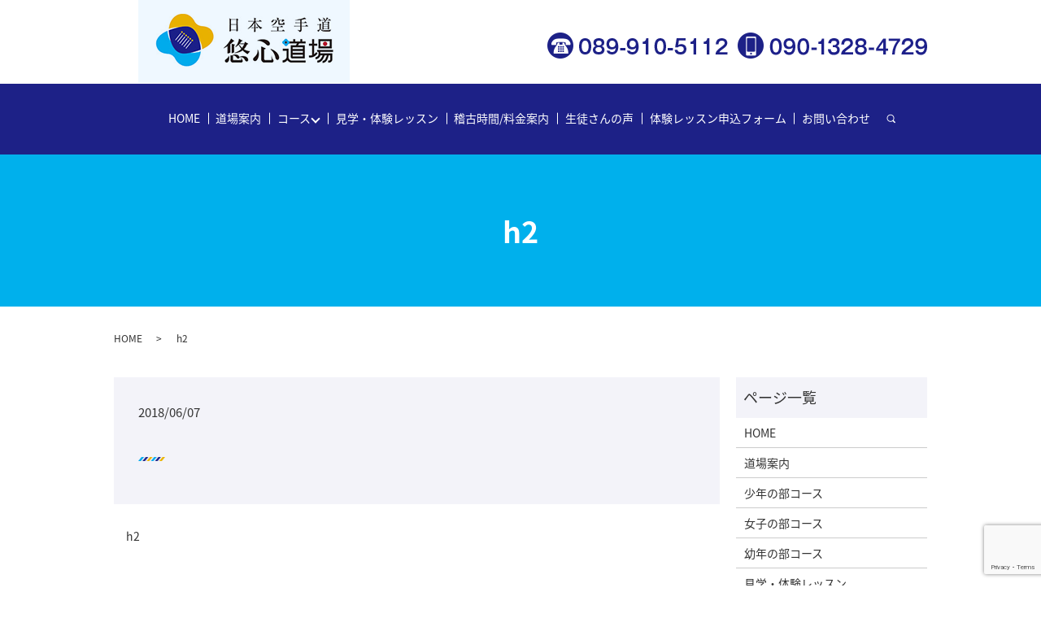

--- FILE ---
content_type: text/html; charset=UTF-8
request_url: https://www.y-karate.jp/h2
body_size: 4305
content:
  <!DOCTYPE HTML>
<html lang="ja" prefix="og: http://ogp.me/ns#">
<head>
  <meta charset="utf-8">
  <meta http-equiv="X-UA-Compatible" content="IE=edge,chrome=1">
  <meta name="viewport" content="width=device-width, initial-scale=1">
  <title>&raquo; h2</title>
  <link rel='dns-prefetch' href='//www.google.com' />
<link rel='dns-prefetch' href='//s.w.org' />
<link rel='stylesheet' id='biz-cal-style-css'  href='https://www.y-karate.jp/wp-content/plugins/biz-calendar/biz-cal.css?ver=2.2.0' type='text/css' media='all' />
<link rel='stylesheet' id='contact-form-7-css'  href='https://www.y-karate.jp/wp-content/plugins/contact-form-7/includes/css/styles.css?ver=5.1' type='text/css' media='all' />
<script type='text/javascript' src='https://www.y-karate.jp/wp-content/themes/y-karate.jp/assets/js/vendor/jquery.min.js?ver=4.9.26'></script>
<script type='text/javascript'>
/* <![CDATA[ */
var bizcalOptions = {"holiday_title":"\u5b9a\u4f11\u65e5","temp_holidays":"2013-01-02\r\n2013-01-03\r\n","temp_weekdays":"","eventday_title":"\u30a4\u30d9\u30f3\u30c8\u958b\u50ac\u65e5","eventday_url":"","eventdays":"","month_limit":"\u5236\u9650\u306a\u3057","nextmonthlimit":"12","prevmonthlimit":"12","plugindir":"https:\/\/www.y-karate.jp\/wp-content\/plugins\/biz-calendar\/","national_holiday":""};
/* ]]> */
</script>
<script type='text/javascript' src='https://www.y-karate.jp/wp-content/plugins/biz-calendar/calendar.js?ver=2.2.0'></script>
<link rel='shortlink' href='https://www.y-karate.jp/?p=276' />
		<style type="text/css" id="wp-custom-css">
			.ofh {
	overflow: hidden;
}

@media ( min-width : 1000px ) {
  header .title a {
    margin-top: -3px !important;
  }
}

@media ( min-width : 600px ) and ( max-width : 999px ) {
  header{
    height:105px !important;
  }
}

@media ( max-width : 599px ){
  header{
    height:89px !important;
  }
}		</style>
	  <link href="https://fonts.googleapis.com/earlyaccess/notosansjapanese.css" rel="stylesheet" />
  <link href="https://www.y-karate.jp/wp-content/themes/y-karate.jp/assets/css/main.css?1769205564" rel="stylesheet">
  <script src="https://www.y-karate.jp/wp-content/themes/y-karate.jp/assets/js/vendor/respond.min.js"></script>
  <script type="application/ld+json">
  {
    "@context": "http://schema.org",
    "@type": "BreadcrumbList",
    "itemListElement":
    [
      {
        "@type": "ListItem",
        "position": 1,
        "item":
        {
          "@id": "https://www.y-karate.jp/",
          "name": "日本空手道 悠心道場"
        }
      },
      {
        "@type": "ListItem",
        "position": 2,
        "item":
        {
          "@id": "https://www.y-karate.jp/h2/",
          "name": "h2"
        }
      }
    ]
  }
  </script>


  <script type="application/ld+json">
  {
    "@context": "http://schema.org/",
    "@type": "LocalBusiness",
    "name": "日本空手道 悠心道場",
    "address": "〒791-8024 愛媛県松山市朝日ケ丘2丁目1-30",
    "telephone": "089-995-8901",
    "faxNumber": "",
    "url": "https://www.y-karate.jp",
    "email": "info@y-karate.jp",
    "image": "https://www.y-karate.jp/wp-content/uploads/logo_ogp.jpg",
    "logo": "https://www.y-karate.jp/wp-content/uploads/logo_org.png"
  }
  </script>
</head>
<body class="scrollTop">

  <div id="fb-root"></div>
  <script>(function(d, s, id) {
    var js, fjs = d.getElementsByTagName(s)[0];
    if (d.getElementById(id)) return;
    js = d.createElement(s); js.id = id;
    js.src = "//connect.facebook.net/ja_JP/sdk.js#xfbml=1&version=v2.9";
    fjs.parentNode.insertBefore(js, fjs);
  }(document, 'script', 'facebook-jssdk'));</script>

  <header>
    <div class="primary_header">
      <div class="container">
        <div class="row">
                    <div class="title">
                          <a href="https://www.y-karate.jp/">
                <object type="image/svg+xml" data="/wp-content/uploads/logo.svg" alt="日本空手道 悠心道場"></object>
              </a>
                      </div>
          <nav class="global_nav"><ul><li><a href="https://www.y-karate.jp/">HOME</a></li>
<li><a href="https://www.y-karate.jp/dojo">道場案内</a></li>
<li class="has_under"><a href="https://www.y-karate.jp/dojo">コース</a>
<ul class="sub-menu">
	<li><a href="https://www.y-karate.jp/boy">少年の部コース</a></li>
	<li><a href="https://www.y-karate.jp/girl">女子の部コース</a></li>
	<li><a href="https://www.y-karate.jp/kids">幼年の部コース</a></li>
</ul>
</li>
<li><a href="https://www.y-karate.jp/trial">見学・体験レッスン</a></li>
<li><a href="https://www.y-karate.jp/schedule">稽古時間/料金案内</a></li>
<li><a href="https://www.y-karate.jp/voice">生徒さんの声</a></li>
<li><a href="https://www.y-karate.jp/lesson">体験レッスン申込フォーム</a></li>
<li><a href="https://www.y-karate.jp/contact">お問い合わせ</a></li>

                <li class="gnav_search">
                  <a href="#">search</a>
  <div class="epress_search">
    <form method="get" action="https://www.y-karate.jp/">
      <input type="text" placeholder="" class="text" name="s" autocomplete="off" value="">
      <input type="submit" value="Search" class="submit">
    </form>
  </div>
  </li>
              </ul>
              <div class="menu_icon">
                <a href="#menu"><span>メニュー開閉</span></a>
              </div></nav>          <div class="hdr_info_wrap"><div class="hdr_info"><figure><img src="/wp-content/uploads/head_right0319.png" alt="TEL：089-910-5112/携帯：090-1328-4729" class="pc-only"><a href="tel:089-910-5112" class="sp-only"><img src="/wp-content/uploads/sp_tel.svg" alt="TEL：089-910-5112" class="sp-only"></a>
    </figure>
  </div>
</div>
        </div>
      </div>
    </div>
  </header>

  <main>
              <h1 class="wow" style="">
              h2            </h1>

    
    <div class="bread_wrap">
      <div class="container gutters">
        <div class="row bread">
              <ul class="col span_12">
              <li><a href="https://www.y-karate.jp">HOME</a></li>
                      <li>h2</li>
                  </ul>
          </div>
      </div>
    </div>
    <section>
      <div class="container gutters">
        <div class="row">
                    <div class="col span_9 column_main">
                  <article class="row article_detail">
      <div class="article_date">
        <p>2018/06/07</p>
      </div>
      <div class="row">
        <div class="col span_12">
          <p class="attachment"><a href='/wp-content/uploads/h2.png'><img width="33" height="5" src="/wp-content/uploads/h2.png" class="attachment-medium size-medium" alt="" /></a></p>
        </div>
      </div>

          </article>

    <div class='epress_pager'>
      <div class="epress_pager_prev">
        <a href="https://www.y-karate.jp/h2" rel="prev">h2</a>      </div>
      <div class="epress_pager_next">
              </div>
    </div>
                </div>
          <div class="col span_3 column_sub">
            <div class="sidebar">
  <div class="widget_wrap"><p class="widget_header">ページ一覧</p>		<ul>
			<li class="page_item page-item-9"><a href="https://www.y-karate.jp/">HOME</a></li>
<li class="page_item page-item-16"><a href="https://www.y-karate.jp/dojo">道場案内</a></li>
<li class="page_item page-item-12"><a href="https://www.y-karate.jp/boy">少年の部コース</a></li>
<li class="page_item page-item-18"><a href="https://www.y-karate.jp/girl">女子の部コース</a></li>
<li class="page_item page-item-21"><a href="https://www.y-karate.jp/kids">幼年の部コース</a></li>
<li class="page_item page-item-27"><a href="https://www.y-karate.jp/trial">見学・体験レッスン</a></li>
<li class="page_item page-item-25"><a href="https://www.y-karate.jp/schedule">稽古時間/料金案内</a></li>
<li class="page_item page-item-23"><a href="https://www.y-karate.jp/lesson">体験レッスン申込フォーム</a></li>
<li class="page_item page-item-369"><a href="https://www.y-karate.jp/voice">生徒さんの声</a></li>
<li class="page_item page-item-408"><a href="https://www.y-karate.jp/review">審査会</a></li>
<li class="page_item page-item-542"><a href="https://www.y-karate.jp/match">試合</a></li>
<li class="page_item page-item-658"><a href="https://www.y-karate.jp/event">地域交流&#038;イベント</a></li>
<li class="page_item page-item-978"><a href="https://www.y-karate.jp/faq">よくある質問  FAQ</a></li>
<li class="page_item page-item-989"><a href="https://www.y-karate.jp/terms">道場規約</a></li>
<li class="page_item page-item-994"><a href="https://www.y-karate.jp/kyushi">久枝支部の紹介</a></li>
<li class="page_item page-item-1005"><a href="https://www.y-karate.jp/shiomi">潮見支部の紹介</a></li>
<li class="page_item page-item-7"><a href="https://www.y-karate.jp/contact">お問い合わせ</a></li>
<li class="page_item page-item-10"><a href="https://www.y-karate.jp/policy">プライバシーポリシー</a></li>
<li class="page_item page-item-11"><a href="https://www.y-karate.jp/sitemap">サイトマップ</a></li>
		</ul>
		</div><div class="widget_wrap"><p class="widget_header">カテゴリー</p>		<ul>
	<li class="cat-item cat-item-2"><a href="https://www.y-karate.jp/category/news" >お知らせ</a>
</li>
		</ul>
</div>		<div class="widget_wrap">		<p class="widget_header">最近の投稿</p>		<ul>
											<li>
					<a href="https://www.y-karate.jp/news/6">ホームページをリニューアルしました。</a>
									</li>
					</ul>
		</div><div class="widget_wrap"><p class="widget_header">カレンダー</p><div id='biz_calendar'></div></div>1</div>
          </div>
                  </div>
      </div>
    </section>
<section id="section08">
<div class="container gutters">
<div class="row">
<div class="box">
<h2>お問い合わせ</h2>
</div>
<p>大人から子どもまでが学べる<br class="sp-only03" />コーチング教育プログラムを<br class="sp-only03" />実施しております。<br />無料体験コースもございますので、<br class="sp-only03" />まずはお気軽にお問い合わせください。</p>
<div class="sp-only">
<figure><a href="tel:089-910-5112"><img src="/wp-content/uploads/tel0319.svg" alt="TEL"  width="176" height="21" /></a></figure>
<figure><a href="tel:0899958901"><img src="/wp-content/uploads/tel2.svg" alt="携帯" width="176" height="21" /></a></figure>
</div>
<figure class="pc-only"><img src="/wp-content/uploads/head_right0319.png" alt="TEL" class="" /></figure>
<div class="more"><a href="/contact" class="add_arrow">お問い合わせ</a></div>
</div>
</div>
</section>


  </main>
<footer>
      <div class="footer_nav_wrap">
      <div class="container">
        <div class="row">
        <nav class="col span_12"><ul><li><a href="https://www.y-karate.jp/">HOME</a></li>
<li><a href="https://www.y-karate.jp/dojo">道場案内</a></li>
<li><a href="https://www.y-karate.jp/boy">少年の部コース</a></li>
<li><a href="https://www.y-karate.jp/girl">女子の部コース</a></li>
<li><a href="https://www.y-karate.jp/kids">幼年の部コース</a></li>
<li><a href="https://www.y-karate.jp/trial">見学・体験レッスン</a></li>
<li><a href="https://www.y-karate.jp/schedule">稽古時間/料金案内</a></li>
<li><a href="https://www.y-karate.jp/lesson">体験レッスン申込フォーム</a></li>
<li><a href="https://www.y-karate.jp/terms">道場規約</a></li>
<li><a href="https://www.y-karate.jp/voice">生徒さんの声</a></li>
<li><a href="https://www.y-karate.jp/review">審査会</a></li>
<li><a href="https://www.y-karate.jp/match">試合</a></li>
<li><a href="https://www.y-karate.jp/event">地域交流&#038;イベント</a></li>
<li><a href="https://www.y-karate.jp/faq">よくある質問  FAQ</a></li>
<li><a href="https://www.y-karate.jp/kyushi">久枝支部の紹介</a></li>
<li><a href="https://www.y-karate.jp/shiomi">潮見支部の紹介</a></li>
<li><a href="https://www.y-karate.jp/contact">お問い合わせ</a></li>
<li><a href="https://www.y-karate.jp/policy">プライバシーポリシー</a></li>
<li><a href="https://www.y-karate.jp/sitemap">サイトマップ</a></li>
</ul></nav>        </div>
      </div>
    </div>
    <div class="footer_copyright_wrap">
      <div class="container">
        <div class="row">
          <div class="col span_12">
            <p>Copyright &copy; 日本空手道 悠心道場 All Rights Reserved.<br>
              【掲載の記事・写真・イラストなどの無断複写・転載を禁じます】</p>
          </div>
        </div>
      </div>
    </div>
    <p class="pagetop"><a href="#top"></a></p>
  </footer>

  <script src="https://www.y-karate.jp/wp-content/themes/y-karate.jp/assets/js/vendor/bundle.js"></script>
  <script src="https://www.y-karate.jp/wp-content/themes/y-karate.jp/assets/js/main.js?"></script>

  <!-- twitter -->
  <script>!function(d,s,id){var js,fjs=d.getElementsByTagName(s)[0],p=/^http:/.test(d.location)?'http':'https';if(!d.getElementById(id)){js=d.createElement(s);js.id=id;js.src=p+'://platform.twitter.com/widgets.js';fjs.parentNode.insertBefore(js,fjs);}}(document, 'script', 'twitter-wjs');</script>

  <script src="https://d.line-scdn.net/r/web/social-plugin/js/thirdparty/loader.min.js" async="async" defer="defer"></script>

  <script type='text/javascript'>
/* <![CDATA[ */
var wpcf7 = {"apiSettings":{"root":"https:\/\/www.y-karate.jp\/wp-json\/contact-form-7\/v1","namespace":"contact-form-7\/v1"}};
/* ]]> */
</script>
<script type='text/javascript' src='https://www.y-karate.jp/wp-content/plugins/contact-form-7/includes/js/scripts.js?ver=5.1'></script>
<script type='text/javascript' src='https://www.google.com/recaptcha/api.js?render=6LeStYgdAAAAAMQGtgObXYUnBBUQ73T_hKv_B4vl&#038;ver=3.0'></script>
<script type="text/javascript">
( function( grecaptcha, sitekey ) {

	var wpcf7recaptcha = {
		execute: function() {
			grecaptcha.execute(
				sitekey,
				{ action: 'homepage' }
			).then( function( token ) {
				var forms = document.getElementsByTagName( 'form' );

				for ( var i = 0; i < forms.length; i++ ) {
					var fields = forms[ i ].getElementsByTagName( 'input' );

					for ( var j = 0; j < fields.length; j++ ) {
						var field = fields[ j ];

						if ( 'g-recaptcha-response' === field.getAttribute( 'name' ) ) {
							field.setAttribute( 'value', token );
							break;
						}
					}
				}
			} );
		}
	};

	grecaptcha.ready( wpcf7recaptcha.execute );

	document.addEventListener( 'wpcf7submit', wpcf7recaptcha.execute, false );

} )( grecaptcha, '6LeStYgdAAAAAMQGtgObXYUnBBUQ73T_hKv_B4vl' );
</script>
</body>
</html>


--- FILE ---
content_type: text/html; charset=utf-8
request_url: https://www.google.com/recaptcha/api2/anchor?ar=1&k=6LeStYgdAAAAAMQGtgObXYUnBBUQ73T_hKv_B4vl&co=aHR0cHM6Ly93d3cueS1rYXJhdGUuanA6NDQz&hl=en&v=PoyoqOPhxBO7pBk68S4YbpHZ&size=invisible&anchor-ms=20000&execute-ms=30000&cb=uv3hkzj9ihgf
body_size: 48500
content:
<!DOCTYPE HTML><html dir="ltr" lang="en"><head><meta http-equiv="Content-Type" content="text/html; charset=UTF-8">
<meta http-equiv="X-UA-Compatible" content="IE=edge">
<title>reCAPTCHA</title>
<style type="text/css">
/* cyrillic-ext */
@font-face {
  font-family: 'Roboto';
  font-style: normal;
  font-weight: 400;
  font-stretch: 100%;
  src: url(//fonts.gstatic.com/s/roboto/v48/KFO7CnqEu92Fr1ME7kSn66aGLdTylUAMa3GUBHMdazTgWw.woff2) format('woff2');
  unicode-range: U+0460-052F, U+1C80-1C8A, U+20B4, U+2DE0-2DFF, U+A640-A69F, U+FE2E-FE2F;
}
/* cyrillic */
@font-face {
  font-family: 'Roboto';
  font-style: normal;
  font-weight: 400;
  font-stretch: 100%;
  src: url(//fonts.gstatic.com/s/roboto/v48/KFO7CnqEu92Fr1ME7kSn66aGLdTylUAMa3iUBHMdazTgWw.woff2) format('woff2');
  unicode-range: U+0301, U+0400-045F, U+0490-0491, U+04B0-04B1, U+2116;
}
/* greek-ext */
@font-face {
  font-family: 'Roboto';
  font-style: normal;
  font-weight: 400;
  font-stretch: 100%;
  src: url(//fonts.gstatic.com/s/roboto/v48/KFO7CnqEu92Fr1ME7kSn66aGLdTylUAMa3CUBHMdazTgWw.woff2) format('woff2');
  unicode-range: U+1F00-1FFF;
}
/* greek */
@font-face {
  font-family: 'Roboto';
  font-style: normal;
  font-weight: 400;
  font-stretch: 100%;
  src: url(//fonts.gstatic.com/s/roboto/v48/KFO7CnqEu92Fr1ME7kSn66aGLdTylUAMa3-UBHMdazTgWw.woff2) format('woff2');
  unicode-range: U+0370-0377, U+037A-037F, U+0384-038A, U+038C, U+038E-03A1, U+03A3-03FF;
}
/* math */
@font-face {
  font-family: 'Roboto';
  font-style: normal;
  font-weight: 400;
  font-stretch: 100%;
  src: url(//fonts.gstatic.com/s/roboto/v48/KFO7CnqEu92Fr1ME7kSn66aGLdTylUAMawCUBHMdazTgWw.woff2) format('woff2');
  unicode-range: U+0302-0303, U+0305, U+0307-0308, U+0310, U+0312, U+0315, U+031A, U+0326-0327, U+032C, U+032F-0330, U+0332-0333, U+0338, U+033A, U+0346, U+034D, U+0391-03A1, U+03A3-03A9, U+03B1-03C9, U+03D1, U+03D5-03D6, U+03F0-03F1, U+03F4-03F5, U+2016-2017, U+2034-2038, U+203C, U+2040, U+2043, U+2047, U+2050, U+2057, U+205F, U+2070-2071, U+2074-208E, U+2090-209C, U+20D0-20DC, U+20E1, U+20E5-20EF, U+2100-2112, U+2114-2115, U+2117-2121, U+2123-214F, U+2190, U+2192, U+2194-21AE, U+21B0-21E5, U+21F1-21F2, U+21F4-2211, U+2213-2214, U+2216-22FF, U+2308-230B, U+2310, U+2319, U+231C-2321, U+2336-237A, U+237C, U+2395, U+239B-23B7, U+23D0, U+23DC-23E1, U+2474-2475, U+25AF, U+25B3, U+25B7, U+25BD, U+25C1, U+25CA, U+25CC, U+25FB, U+266D-266F, U+27C0-27FF, U+2900-2AFF, U+2B0E-2B11, U+2B30-2B4C, U+2BFE, U+3030, U+FF5B, U+FF5D, U+1D400-1D7FF, U+1EE00-1EEFF;
}
/* symbols */
@font-face {
  font-family: 'Roboto';
  font-style: normal;
  font-weight: 400;
  font-stretch: 100%;
  src: url(//fonts.gstatic.com/s/roboto/v48/KFO7CnqEu92Fr1ME7kSn66aGLdTylUAMaxKUBHMdazTgWw.woff2) format('woff2');
  unicode-range: U+0001-000C, U+000E-001F, U+007F-009F, U+20DD-20E0, U+20E2-20E4, U+2150-218F, U+2190, U+2192, U+2194-2199, U+21AF, U+21E6-21F0, U+21F3, U+2218-2219, U+2299, U+22C4-22C6, U+2300-243F, U+2440-244A, U+2460-24FF, U+25A0-27BF, U+2800-28FF, U+2921-2922, U+2981, U+29BF, U+29EB, U+2B00-2BFF, U+4DC0-4DFF, U+FFF9-FFFB, U+10140-1018E, U+10190-1019C, U+101A0, U+101D0-101FD, U+102E0-102FB, U+10E60-10E7E, U+1D2C0-1D2D3, U+1D2E0-1D37F, U+1F000-1F0FF, U+1F100-1F1AD, U+1F1E6-1F1FF, U+1F30D-1F30F, U+1F315, U+1F31C, U+1F31E, U+1F320-1F32C, U+1F336, U+1F378, U+1F37D, U+1F382, U+1F393-1F39F, U+1F3A7-1F3A8, U+1F3AC-1F3AF, U+1F3C2, U+1F3C4-1F3C6, U+1F3CA-1F3CE, U+1F3D4-1F3E0, U+1F3ED, U+1F3F1-1F3F3, U+1F3F5-1F3F7, U+1F408, U+1F415, U+1F41F, U+1F426, U+1F43F, U+1F441-1F442, U+1F444, U+1F446-1F449, U+1F44C-1F44E, U+1F453, U+1F46A, U+1F47D, U+1F4A3, U+1F4B0, U+1F4B3, U+1F4B9, U+1F4BB, U+1F4BF, U+1F4C8-1F4CB, U+1F4D6, U+1F4DA, U+1F4DF, U+1F4E3-1F4E6, U+1F4EA-1F4ED, U+1F4F7, U+1F4F9-1F4FB, U+1F4FD-1F4FE, U+1F503, U+1F507-1F50B, U+1F50D, U+1F512-1F513, U+1F53E-1F54A, U+1F54F-1F5FA, U+1F610, U+1F650-1F67F, U+1F687, U+1F68D, U+1F691, U+1F694, U+1F698, U+1F6AD, U+1F6B2, U+1F6B9-1F6BA, U+1F6BC, U+1F6C6-1F6CF, U+1F6D3-1F6D7, U+1F6E0-1F6EA, U+1F6F0-1F6F3, U+1F6F7-1F6FC, U+1F700-1F7FF, U+1F800-1F80B, U+1F810-1F847, U+1F850-1F859, U+1F860-1F887, U+1F890-1F8AD, U+1F8B0-1F8BB, U+1F8C0-1F8C1, U+1F900-1F90B, U+1F93B, U+1F946, U+1F984, U+1F996, U+1F9E9, U+1FA00-1FA6F, U+1FA70-1FA7C, U+1FA80-1FA89, U+1FA8F-1FAC6, U+1FACE-1FADC, U+1FADF-1FAE9, U+1FAF0-1FAF8, U+1FB00-1FBFF;
}
/* vietnamese */
@font-face {
  font-family: 'Roboto';
  font-style: normal;
  font-weight: 400;
  font-stretch: 100%;
  src: url(//fonts.gstatic.com/s/roboto/v48/KFO7CnqEu92Fr1ME7kSn66aGLdTylUAMa3OUBHMdazTgWw.woff2) format('woff2');
  unicode-range: U+0102-0103, U+0110-0111, U+0128-0129, U+0168-0169, U+01A0-01A1, U+01AF-01B0, U+0300-0301, U+0303-0304, U+0308-0309, U+0323, U+0329, U+1EA0-1EF9, U+20AB;
}
/* latin-ext */
@font-face {
  font-family: 'Roboto';
  font-style: normal;
  font-weight: 400;
  font-stretch: 100%;
  src: url(//fonts.gstatic.com/s/roboto/v48/KFO7CnqEu92Fr1ME7kSn66aGLdTylUAMa3KUBHMdazTgWw.woff2) format('woff2');
  unicode-range: U+0100-02BA, U+02BD-02C5, U+02C7-02CC, U+02CE-02D7, U+02DD-02FF, U+0304, U+0308, U+0329, U+1D00-1DBF, U+1E00-1E9F, U+1EF2-1EFF, U+2020, U+20A0-20AB, U+20AD-20C0, U+2113, U+2C60-2C7F, U+A720-A7FF;
}
/* latin */
@font-face {
  font-family: 'Roboto';
  font-style: normal;
  font-weight: 400;
  font-stretch: 100%;
  src: url(//fonts.gstatic.com/s/roboto/v48/KFO7CnqEu92Fr1ME7kSn66aGLdTylUAMa3yUBHMdazQ.woff2) format('woff2');
  unicode-range: U+0000-00FF, U+0131, U+0152-0153, U+02BB-02BC, U+02C6, U+02DA, U+02DC, U+0304, U+0308, U+0329, U+2000-206F, U+20AC, U+2122, U+2191, U+2193, U+2212, U+2215, U+FEFF, U+FFFD;
}
/* cyrillic-ext */
@font-face {
  font-family: 'Roboto';
  font-style: normal;
  font-weight: 500;
  font-stretch: 100%;
  src: url(//fonts.gstatic.com/s/roboto/v48/KFO7CnqEu92Fr1ME7kSn66aGLdTylUAMa3GUBHMdazTgWw.woff2) format('woff2');
  unicode-range: U+0460-052F, U+1C80-1C8A, U+20B4, U+2DE0-2DFF, U+A640-A69F, U+FE2E-FE2F;
}
/* cyrillic */
@font-face {
  font-family: 'Roboto';
  font-style: normal;
  font-weight: 500;
  font-stretch: 100%;
  src: url(//fonts.gstatic.com/s/roboto/v48/KFO7CnqEu92Fr1ME7kSn66aGLdTylUAMa3iUBHMdazTgWw.woff2) format('woff2');
  unicode-range: U+0301, U+0400-045F, U+0490-0491, U+04B0-04B1, U+2116;
}
/* greek-ext */
@font-face {
  font-family: 'Roboto';
  font-style: normal;
  font-weight: 500;
  font-stretch: 100%;
  src: url(//fonts.gstatic.com/s/roboto/v48/KFO7CnqEu92Fr1ME7kSn66aGLdTylUAMa3CUBHMdazTgWw.woff2) format('woff2');
  unicode-range: U+1F00-1FFF;
}
/* greek */
@font-face {
  font-family: 'Roboto';
  font-style: normal;
  font-weight: 500;
  font-stretch: 100%;
  src: url(//fonts.gstatic.com/s/roboto/v48/KFO7CnqEu92Fr1ME7kSn66aGLdTylUAMa3-UBHMdazTgWw.woff2) format('woff2');
  unicode-range: U+0370-0377, U+037A-037F, U+0384-038A, U+038C, U+038E-03A1, U+03A3-03FF;
}
/* math */
@font-face {
  font-family: 'Roboto';
  font-style: normal;
  font-weight: 500;
  font-stretch: 100%;
  src: url(//fonts.gstatic.com/s/roboto/v48/KFO7CnqEu92Fr1ME7kSn66aGLdTylUAMawCUBHMdazTgWw.woff2) format('woff2');
  unicode-range: U+0302-0303, U+0305, U+0307-0308, U+0310, U+0312, U+0315, U+031A, U+0326-0327, U+032C, U+032F-0330, U+0332-0333, U+0338, U+033A, U+0346, U+034D, U+0391-03A1, U+03A3-03A9, U+03B1-03C9, U+03D1, U+03D5-03D6, U+03F0-03F1, U+03F4-03F5, U+2016-2017, U+2034-2038, U+203C, U+2040, U+2043, U+2047, U+2050, U+2057, U+205F, U+2070-2071, U+2074-208E, U+2090-209C, U+20D0-20DC, U+20E1, U+20E5-20EF, U+2100-2112, U+2114-2115, U+2117-2121, U+2123-214F, U+2190, U+2192, U+2194-21AE, U+21B0-21E5, U+21F1-21F2, U+21F4-2211, U+2213-2214, U+2216-22FF, U+2308-230B, U+2310, U+2319, U+231C-2321, U+2336-237A, U+237C, U+2395, U+239B-23B7, U+23D0, U+23DC-23E1, U+2474-2475, U+25AF, U+25B3, U+25B7, U+25BD, U+25C1, U+25CA, U+25CC, U+25FB, U+266D-266F, U+27C0-27FF, U+2900-2AFF, U+2B0E-2B11, U+2B30-2B4C, U+2BFE, U+3030, U+FF5B, U+FF5D, U+1D400-1D7FF, U+1EE00-1EEFF;
}
/* symbols */
@font-face {
  font-family: 'Roboto';
  font-style: normal;
  font-weight: 500;
  font-stretch: 100%;
  src: url(//fonts.gstatic.com/s/roboto/v48/KFO7CnqEu92Fr1ME7kSn66aGLdTylUAMaxKUBHMdazTgWw.woff2) format('woff2');
  unicode-range: U+0001-000C, U+000E-001F, U+007F-009F, U+20DD-20E0, U+20E2-20E4, U+2150-218F, U+2190, U+2192, U+2194-2199, U+21AF, U+21E6-21F0, U+21F3, U+2218-2219, U+2299, U+22C4-22C6, U+2300-243F, U+2440-244A, U+2460-24FF, U+25A0-27BF, U+2800-28FF, U+2921-2922, U+2981, U+29BF, U+29EB, U+2B00-2BFF, U+4DC0-4DFF, U+FFF9-FFFB, U+10140-1018E, U+10190-1019C, U+101A0, U+101D0-101FD, U+102E0-102FB, U+10E60-10E7E, U+1D2C0-1D2D3, U+1D2E0-1D37F, U+1F000-1F0FF, U+1F100-1F1AD, U+1F1E6-1F1FF, U+1F30D-1F30F, U+1F315, U+1F31C, U+1F31E, U+1F320-1F32C, U+1F336, U+1F378, U+1F37D, U+1F382, U+1F393-1F39F, U+1F3A7-1F3A8, U+1F3AC-1F3AF, U+1F3C2, U+1F3C4-1F3C6, U+1F3CA-1F3CE, U+1F3D4-1F3E0, U+1F3ED, U+1F3F1-1F3F3, U+1F3F5-1F3F7, U+1F408, U+1F415, U+1F41F, U+1F426, U+1F43F, U+1F441-1F442, U+1F444, U+1F446-1F449, U+1F44C-1F44E, U+1F453, U+1F46A, U+1F47D, U+1F4A3, U+1F4B0, U+1F4B3, U+1F4B9, U+1F4BB, U+1F4BF, U+1F4C8-1F4CB, U+1F4D6, U+1F4DA, U+1F4DF, U+1F4E3-1F4E6, U+1F4EA-1F4ED, U+1F4F7, U+1F4F9-1F4FB, U+1F4FD-1F4FE, U+1F503, U+1F507-1F50B, U+1F50D, U+1F512-1F513, U+1F53E-1F54A, U+1F54F-1F5FA, U+1F610, U+1F650-1F67F, U+1F687, U+1F68D, U+1F691, U+1F694, U+1F698, U+1F6AD, U+1F6B2, U+1F6B9-1F6BA, U+1F6BC, U+1F6C6-1F6CF, U+1F6D3-1F6D7, U+1F6E0-1F6EA, U+1F6F0-1F6F3, U+1F6F7-1F6FC, U+1F700-1F7FF, U+1F800-1F80B, U+1F810-1F847, U+1F850-1F859, U+1F860-1F887, U+1F890-1F8AD, U+1F8B0-1F8BB, U+1F8C0-1F8C1, U+1F900-1F90B, U+1F93B, U+1F946, U+1F984, U+1F996, U+1F9E9, U+1FA00-1FA6F, U+1FA70-1FA7C, U+1FA80-1FA89, U+1FA8F-1FAC6, U+1FACE-1FADC, U+1FADF-1FAE9, U+1FAF0-1FAF8, U+1FB00-1FBFF;
}
/* vietnamese */
@font-face {
  font-family: 'Roboto';
  font-style: normal;
  font-weight: 500;
  font-stretch: 100%;
  src: url(//fonts.gstatic.com/s/roboto/v48/KFO7CnqEu92Fr1ME7kSn66aGLdTylUAMa3OUBHMdazTgWw.woff2) format('woff2');
  unicode-range: U+0102-0103, U+0110-0111, U+0128-0129, U+0168-0169, U+01A0-01A1, U+01AF-01B0, U+0300-0301, U+0303-0304, U+0308-0309, U+0323, U+0329, U+1EA0-1EF9, U+20AB;
}
/* latin-ext */
@font-face {
  font-family: 'Roboto';
  font-style: normal;
  font-weight: 500;
  font-stretch: 100%;
  src: url(//fonts.gstatic.com/s/roboto/v48/KFO7CnqEu92Fr1ME7kSn66aGLdTylUAMa3KUBHMdazTgWw.woff2) format('woff2');
  unicode-range: U+0100-02BA, U+02BD-02C5, U+02C7-02CC, U+02CE-02D7, U+02DD-02FF, U+0304, U+0308, U+0329, U+1D00-1DBF, U+1E00-1E9F, U+1EF2-1EFF, U+2020, U+20A0-20AB, U+20AD-20C0, U+2113, U+2C60-2C7F, U+A720-A7FF;
}
/* latin */
@font-face {
  font-family: 'Roboto';
  font-style: normal;
  font-weight: 500;
  font-stretch: 100%;
  src: url(//fonts.gstatic.com/s/roboto/v48/KFO7CnqEu92Fr1ME7kSn66aGLdTylUAMa3yUBHMdazQ.woff2) format('woff2');
  unicode-range: U+0000-00FF, U+0131, U+0152-0153, U+02BB-02BC, U+02C6, U+02DA, U+02DC, U+0304, U+0308, U+0329, U+2000-206F, U+20AC, U+2122, U+2191, U+2193, U+2212, U+2215, U+FEFF, U+FFFD;
}
/* cyrillic-ext */
@font-face {
  font-family: 'Roboto';
  font-style: normal;
  font-weight: 900;
  font-stretch: 100%;
  src: url(//fonts.gstatic.com/s/roboto/v48/KFO7CnqEu92Fr1ME7kSn66aGLdTylUAMa3GUBHMdazTgWw.woff2) format('woff2');
  unicode-range: U+0460-052F, U+1C80-1C8A, U+20B4, U+2DE0-2DFF, U+A640-A69F, U+FE2E-FE2F;
}
/* cyrillic */
@font-face {
  font-family: 'Roboto';
  font-style: normal;
  font-weight: 900;
  font-stretch: 100%;
  src: url(//fonts.gstatic.com/s/roboto/v48/KFO7CnqEu92Fr1ME7kSn66aGLdTylUAMa3iUBHMdazTgWw.woff2) format('woff2');
  unicode-range: U+0301, U+0400-045F, U+0490-0491, U+04B0-04B1, U+2116;
}
/* greek-ext */
@font-face {
  font-family: 'Roboto';
  font-style: normal;
  font-weight: 900;
  font-stretch: 100%;
  src: url(//fonts.gstatic.com/s/roboto/v48/KFO7CnqEu92Fr1ME7kSn66aGLdTylUAMa3CUBHMdazTgWw.woff2) format('woff2');
  unicode-range: U+1F00-1FFF;
}
/* greek */
@font-face {
  font-family: 'Roboto';
  font-style: normal;
  font-weight: 900;
  font-stretch: 100%;
  src: url(//fonts.gstatic.com/s/roboto/v48/KFO7CnqEu92Fr1ME7kSn66aGLdTylUAMa3-UBHMdazTgWw.woff2) format('woff2');
  unicode-range: U+0370-0377, U+037A-037F, U+0384-038A, U+038C, U+038E-03A1, U+03A3-03FF;
}
/* math */
@font-face {
  font-family: 'Roboto';
  font-style: normal;
  font-weight: 900;
  font-stretch: 100%;
  src: url(//fonts.gstatic.com/s/roboto/v48/KFO7CnqEu92Fr1ME7kSn66aGLdTylUAMawCUBHMdazTgWw.woff2) format('woff2');
  unicode-range: U+0302-0303, U+0305, U+0307-0308, U+0310, U+0312, U+0315, U+031A, U+0326-0327, U+032C, U+032F-0330, U+0332-0333, U+0338, U+033A, U+0346, U+034D, U+0391-03A1, U+03A3-03A9, U+03B1-03C9, U+03D1, U+03D5-03D6, U+03F0-03F1, U+03F4-03F5, U+2016-2017, U+2034-2038, U+203C, U+2040, U+2043, U+2047, U+2050, U+2057, U+205F, U+2070-2071, U+2074-208E, U+2090-209C, U+20D0-20DC, U+20E1, U+20E5-20EF, U+2100-2112, U+2114-2115, U+2117-2121, U+2123-214F, U+2190, U+2192, U+2194-21AE, U+21B0-21E5, U+21F1-21F2, U+21F4-2211, U+2213-2214, U+2216-22FF, U+2308-230B, U+2310, U+2319, U+231C-2321, U+2336-237A, U+237C, U+2395, U+239B-23B7, U+23D0, U+23DC-23E1, U+2474-2475, U+25AF, U+25B3, U+25B7, U+25BD, U+25C1, U+25CA, U+25CC, U+25FB, U+266D-266F, U+27C0-27FF, U+2900-2AFF, U+2B0E-2B11, U+2B30-2B4C, U+2BFE, U+3030, U+FF5B, U+FF5D, U+1D400-1D7FF, U+1EE00-1EEFF;
}
/* symbols */
@font-face {
  font-family: 'Roboto';
  font-style: normal;
  font-weight: 900;
  font-stretch: 100%;
  src: url(//fonts.gstatic.com/s/roboto/v48/KFO7CnqEu92Fr1ME7kSn66aGLdTylUAMaxKUBHMdazTgWw.woff2) format('woff2');
  unicode-range: U+0001-000C, U+000E-001F, U+007F-009F, U+20DD-20E0, U+20E2-20E4, U+2150-218F, U+2190, U+2192, U+2194-2199, U+21AF, U+21E6-21F0, U+21F3, U+2218-2219, U+2299, U+22C4-22C6, U+2300-243F, U+2440-244A, U+2460-24FF, U+25A0-27BF, U+2800-28FF, U+2921-2922, U+2981, U+29BF, U+29EB, U+2B00-2BFF, U+4DC0-4DFF, U+FFF9-FFFB, U+10140-1018E, U+10190-1019C, U+101A0, U+101D0-101FD, U+102E0-102FB, U+10E60-10E7E, U+1D2C0-1D2D3, U+1D2E0-1D37F, U+1F000-1F0FF, U+1F100-1F1AD, U+1F1E6-1F1FF, U+1F30D-1F30F, U+1F315, U+1F31C, U+1F31E, U+1F320-1F32C, U+1F336, U+1F378, U+1F37D, U+1F382, U+1F393-1F39F, U+1F3A7-1F3A8, U+1F3AC-1F3AF, U+1F3C2, U+1F3C4-1F3C6, U+1F3CA-1F3CE, U+1F3D4-1F3E0, U+1F3ED, U+1F3F1-1F3F3, U+1F3F5-1F3F7, U+1F408, U+1F415, U+1F41F, U+1F426, U+1F43F, U+1F441-1F442, U+1F444, U+1F446-1F449, U+1F44C-1F44E, U+1F453, U+1F46A, U+1F47D, U+1F4A3, U+1F4B0, U+1F4B3, U+1F4B9, U+1F4BB, U+1F4BF, U+1F4C8-1F4CB, U+1F4D6, U+1F4DA, U+1F4DF, U+1F4E3-1F4E6, U+1F4EA-1F4ED, U+1F4F7, U+1F4F9-1F4FB, U+1F4FD-1F4FE, U+1F503, U+1F507-1F50B, U+1F50D, U+1F512-1F513, U+1F53E-1F54A, U+1F54F-1F5FA, U+1F610, U+1F650-1F67F, U+1F687, U+1F68D, U+1F691, U+1F694, U+1F698, U+1F6AD, U+1F6B2, U+1F6B9-1F6BA, U+1F6BC, U+1F6C6-1F6CF, U+1F6D3-1F6D7, U+1F6E0-1F6EA, U+1F6F0-1F6F3, U+1F6F7-1F6FC, U+1F700-1F7FF, U+1F800-1F80B, U+1F810-1F847, U+1F850-1F859, U+1F860-1F887, U+1F890-1F8AD, U+1F8B0-1F8BB, U+1F8C0-1F8C1, U+1F900-1F90B, U+1F93B, U+1F946, U+1F984, U+1F996, U+1F9E9, U+1FA00-1FA6F, U+1FA70-1FA7C, U+1FA80-1FA89, U+1FA8F-1FAC6, U+1FACE-1FADC, U+1FADF-1FAE9, U+1FAF0-1FAF8, U+1FB00-1FBFF;
}
/* vietnamese */
@font-face {
  font-family: 'Roboto';
  font-style: normal;
  font-weight: 900;
  font-stretch: 100%;
  src: url(//fonts.gstatic.com/s/roboto/v48/KFO7CnqEu92Fr1ME7kSn66aGLdTylUAMa3OUBHMdazTgWw.woff2) format('woff2');
  unicode-range: U+0102-0103, U+0110-0111, U+0128-0129, U+0168-0169, U+01A0-01A1, U+01AF-01B0, U+0300-0301, U+0303-0304, U+0308-0309, U+0323, U+0329, U+1EA0-1EF9, U+20AB;
}
/* latin-ext */
@font-face {
  font-family: 'Roboto';
  font-style: normal;
  font-weight: 900;
  font-stretch: 100%;
  src: url(//fonts.gstatic.com/s/roboto/v48/KFO7CnqEu92Fr1ME7kSn66aGLdTylUAMa3KUBHMdazTgWw.woff2) format('woff2');
  unicode-range: U+0100-02BA, U+02BD-02C5, U+02C7-02CC, U+02CE-02D7, U+02DD-02FF, U+0304, U+0308, U+0329, U+1D00-1DBF, U+1E00-1E9F, U+1EF2-1EFF, U+2020, U+20A0-20AB, U+20AD-20C0, U+2113, U+2C60-2C7F, U+A720-A7FF;
}
/* latin */
@font-face {
  font-family: 'Roboto';
  font-style: normal;
  font-weight: 900;
  font-stretch: 100%;
  src: url(//fonts.gstatic.com/s/roboto/v48/KFO7CnqEu92Fr1ME7kSn66aGLdTylUAMa3yUBHMdazQ.woff2) format('woff2');
  unicode-range: U+0000-00FF, U+0131, U+0152-0153, U+02BB-02BC, U+02C6, U+02DA, U+02DC, U+0304, U+0308, U+0329, U+2000-206F, U+20AC, U+2122, U+2191, U+2193, U+2212, U+2215, U+FEFF, U+FFFD;
}

</style>
<link rel="stylesheet" type="text/css" href="https://www.gstatic.com/recaptcha/releases/PoyoqOPhxBO7pBk68S4YbpHZ/styles__ltr.css">
<script nonce="_5Y1EBs3fLYcMUpQl6AC0w" type="text/javascript">window['__recaptcha_api'] = 'https://www.google.com/recaptcha/api2/';</script>
<script type="text/javascript" src="https://www.gstatic.com/recaptcha/releases/PoyoqOPhxBO7pBk68S4YbpHZ/recaptcha__en.js" nonce="_5Y1EBs3fLYcMUpQl6AC0w">
      
    </script></head>
<body><div id="rc-anchor-alert" class="rc-anchor-alert"></div>
<input type="hidden" id="recaptcha-token" value="[base64]">
<script type="text/javascript" nonce="_5Y1EBs3fLYcMUpQl6AC0w">
      recaptcha.anchor.Main.init("[\x22ainput\x22,[\x22bgdata\x22,\x22\x22,\[base64]/[base64]/[base64]/ZyhXLGgpOnEoW04sMjEsbF0sVywwKSxoKSxmYWxzZSxmYWxzZSl9Y2F0Y2goayl7RygzNTgsVyk/[base64]/[base64]/[base64]/[base64]/[base64]/[base64]/[base64]/bmV3IEJbT10oRFswXSk6dz09Mj9uZXcgQltPXShEWzBdLERbMV0pOnc9PTM/bmV3IEJbT10oRFswXSxEWzFdLERbMl0pOnc9PTQ/[base64]/[base64]/[base64]/[base64]/[base64]\\u003d\x22,\[base64]\x22,\x22woXDm8Kjw6wLN2ldLmXCjMKCwrYAe8O2OXnDtsKrYnjCscO5w4JcVsKJJ8K8Y8KOLMKBwrRPwoLCkB4LwpRBw6vDkRpEwrzCvkEdwrrDolpQFsOfwpFQw6HDnlrCtl8fwofCo8O/w77CuMKow6RUPklmUn7ClghZXMKBfXLDisKnfydIX8ObwqkTJTkweMOIw57DvzrDhsO1RsOgXMOBMcKPw7ZuaS0OSyoVXh5nwp3Dl1sjMiNMw6xMw4YFw47Dni1DQAVkN2vCvsKBw5xWWxIAPMOzwpTDvjLDjMOuFGLDhQdGHR1BwrzCrjY2wpU3WknCuMO3wr/CrA7CjgjDpzENw47DosKHw5Qyw5p6bWnCmcK7w73DmsOEWcOIPsOhwp5Bw5smbQrDqMKXwo3ChgoEYXjCi8O2TcKkw4RFwr/[base64]/VhLCtUtwwrDCnMOGw7h0HcOQwpfDqkgWKsKsEADCuGXClWQZwofClMKFMwpJw7fDmS3CsMOoPcKPw5QzwoEDw5ghe8OhE8Kcw4TDrMKcHj5pw5jDp8Kjw6YcfsOOw7vCnzrCvMOGw6o0w7bDuMKewo/Cu8K8w4PDoMKfw5dZw5/DscO/YF0WUcK2wofDoMOyw5kAKCU9wpRoXE3CgwTDusOYw67CvcKzW8KFXBPDlEwXwoorw4pOwpvCgzDDqMOhbxbDt1zDrsK2wqHDuhbDtG/[base64]/[base64]/[base64]/DgMKBHXATdXA0JgDCjsOXIMOew5MQGMKow5trF2PCnwbCrHfCsVPCvcOzcRTDvMObBMKCw409WcKABBTDssKkFiAleMKfJCJAw7JpCMKCZzrDnMKuwqrCgD9WWcKRRSw8wqVLw5HCocOwMcKLUMO9w6dcwr/[base64]/DvMORwqjCk8KJVMKIw7DCiCrCkMKBw6VfwrEkNw7DqAw3wpZTwq5qBWtxwrzCvMKLGcOoRXzDomMVwqfDvMOHw7HDgk1qw7jDv8K7cMKocAphYjHDsVknR8KWwo/[base64]/w5jDlcO6NHzDqRfDrjHCjXLDjkPDgVXClgnCssKtDcKCI8KSDcKBWXvCtH5CwoPCpWsoZW4eLCHDtGLCqhnCgsKQUktzwrtzwpFOw5jDusO4eGo+w4nCj8KfwpfDocKTwpzDs8O3RlDChiQoI8K/[base64]/DkEp9XMKoHMKhw5hVwoPCpsKhw5RFWz4Bw5PDmUJvIV7CmUMqLcKBw6kdwoLCglBfw7vDoG/DtcOCwpDDvcOrwpfCsMKTwqQVXsK/[base64]/[base64]/[base64]/[base64]/DmsKAw680bsKra1JAA8OZDcKBXsKuwqxOwrx7bcOTCG9VwrvCrsKawq/DvDsJUE3CrEFgDsODNUzCr17CrmbCvsKNU8O+w73Cu8ONU8O/fWjCosOowpwmw50WfMKmwp7DpiHDqsK8UAwOw5MxwozDiQXCoQ3CkQorwqZhEgjCvsODwr7DtcKQT8Kuwr/CuCrDtQV9eBzCqxswc2F/wpnCl8OrK8K6wqkJw7bCmEnCnMORBBjCjMOJwpTCv00ow4law7fCvGjDlcO2wqIfw7wNCATDlyLClcKAw4kPw5vCgcKiwrPCi8KBODc5wpvDthdvIHDCqsKzDMOaBcKuwqUKXcK6J8KLwqoLM3VwHhl4wr3DkX/Dv1Q9FsOjRn7Di8KUBlTCoMKeGcKqw4p1LG7CnQhcUTzDpEA1wpdswrvDh3IQw6g8P8KXcms8A8Onw5IVwq5wdxNAKsOaw70XH8KfUsKBJsO2SwXCksO9w7c+w5DCj8OawqvDi8O9VyzDu8KdKsOGAsKqL1jDtgfDnMOswoTCs8OfwoFAwqPDusKMw7/[base64]/Chy/Dp3QewogWwqFHw73DlCXDiBvCp8O+fV7Ck3XDqsKQBMOfPi9FSFDDu1oYwrPCksKCw4LCq8OmwovDizjCs2zDlCzDnDfDisORZ8KcwpINwpVmamlDwq/[base64]/DocKEIMOye8KRbQotw40FwqXDh8Oew60EIcOPwpMAWsOmw4hew6MJJj0bw6HCkcOKwpnCpMK4L8OLwokCw5fDt8O7wrdtwqw3wqjCr3Y7cRLDlsOHd8Kdw6l7csOSUsKJQDLDocOqN0QjwoTCjsKeYMKtC37DjhDCt8K5WMK3BcKWX8OtwosRw4/[base64]/DlsKMeHQIw6BJwqzCv20uAcKeNCDDuDMXw4vCi1ZeY8Oyw4PCgwoVcSnCn8KHVhErRRjCo0Zhw7pOwo07IVBew6R6KsOCWcO8Pyo0U3lRw5HCocKgRWXCuwMmGTTCpXZjQ8KqLsKXw5I2elpzw6wYw4/ChWLCr8K4wrJxdVTDgsKOcFvCnkcEwoRpDhxFCjhxwojDmMOXw5vCpMKaw4PDp3HDh29sOcKnwq5zb8OMO3/Dpjh1wq3CiMOMw5jDssOzwq/DhizDi1zDh8OOw4Z0wrvCgMOOD31GS8Odw6XDlkjCigvCjCTDrMKGPxIbERkAQFVpw70TwphWwq/CmsO1wqc0w53DsGDCsH/CtxQRAsOwMCVVD8KOQ8OuwovDvMKELmxUw7nCusK3wo5lwrTDmMKCZDvDtcKBXVrDhEU3wo8zaMKVR2NEw6AAwpcHwrHDs27CjjdwwrPDm8KMwo1TXMONw47DkMKYwr3CpFLDqQ0KcS/[base64]/[base64]/[base64]/CvsO7SsKPICPCrsK3S8O+ZsK0w5nDgMKEHCtQccOdw6bCu3LCtX0fwro/VsKSwoLCs8OiM1AYe8O5w6DDqjcwX8Ksw67Cq3fCq8O/wpRhJ3MewrjCjlPCssOVwqcWwqjCv8KUwq/Don4AV3bClMK/[base64]/DtMOOw6/DjkwGA8OeVUnDuDsxw7rCkm1Uw7pkYGfCuBHChFHCi8OGdcOuIMOoeMO4RzReKHMQwqhfPsKGw7jCuCVzw50sw5XCh8KLO8KCwoVkwqrDhU7Cnh4mVBjCkA/[base64]/w7txK8KBTgAyYynDijnCgcKzw49vTX3DjB00dH98DgofP8K9wpfDqsORC8OKdko1GnbChcO2Z8OTA8KHwp8lRsO2wqVBIsKjw54YbAITEFsHaEhkUcKuPwzDrFnDsBhNw4dlwp7Cm8OUCU03w79La8KtwrzDnMKzw53Ct8O0wqvDvcO2PMOzwoNywr/CtkTDmcKjbcOMecOLDh3CnWlxw6E1aMONw7LDoG1kw7gBRsKTUgHDvcK2wp1Vwq/CuDMhwr/ChQd4w4/DriMQw5kcw6NsDG/Ck8KmCsOvw4kIwoPCncK6w6bCqGzDn8KpSsK6w7HDosK0c8OUwpHCr0XDqMOLElnDhTouR8Onw5zCgcKENg5Zw4lDwo8CE3Q7GcOow4bDucOewprDr03Cl8O+wolrNBfDv8KvRsKcw53CvDY/[base64]/CmzvCrsKHwrHCsMOlwq5Lw6rCricQS1BiwqJJKMKaY8OkF8ORwqEmdS/DtCDDvSvCrcOWLBrDo8OnwoPCgyRFw7vCqcO2RSPCuHQVRcKCbFzDh3IvQE1BFcO/OXkSbHDDo2LDg3LDucKrw53DucOrZsOdL1jDr8KvOhJXAcOFw4l2BSjDqVFqN8KWw5PCoMOZY8OTwqDCrEXDusO2wro/[base64]/wqREw51uwpoCNMOeQQEEwqlwwp/CicONU1Row4PCpjQLA8K/wofCqcOdw7cQUGPCncKZaMOaHTHDoinDkQPCncOMFjjDojnCrwnDmMKjwo/DlW00C3gcVDYZVMKEZ8Ksw7jCsnrDhmlXw4XCsU9NOH7DvTLDi8KPwqjCvjU7WsOxw60Ew6NHw7/[base64]/[base64]/DsMORMsK3esK2wrPDsDvCisONYsO2f3cLwpbDmW3Cj8KAw6rDhcOHScOIwo/Dh1VoCMK7w6nDvMKFX8O5w5rCtcOJMcK0wqpew55BMQYzB8KME8K5w4IowqQ6wps5ajFBOXnDmx7DucKywo0/w7M9wp/[base64]/[base64]/eRRawq4Ld8O9csKkwow3fcKkwoQow4J/Dxghw64jw7EjecOdcDLCmBvCtwkfw4/[base64]/CtMOYw5IPM8Olw5gRwpskw5TCjMOcKTDCvsK+XAgeGMObw4RLPVtvAU7Dl1zDnXcSwpt6wqJzKggHL8Olwoh/[base64]/Cr8KLGT7DmV7DoMODPsO6w51IUmF9dCLDpEddwqrDm21dKMOtwpDDmcOPXjg/[base64]/Ci8KrCMKNw44/PwnCjCcpY0XDmMKqw4J4SMKPaRJQwr82woZRwrVCw5DDjFTDoMK0ehsERsKDcsKtKMOHR0hPw7/DhExRw7kGajLDisOpwpcxdktRw717wqbCqsKOfMKSCidpWFfCrMOGUsOdMsOrSFs9QXbDl8KzbMOvw7rDknLDp3VcJG/Dlg1IRl8ww47Cjj7DhQTDnWrCisO9wp7DhcOTA8K6AcOawpJ2b1lAccKcw7PCssK/b8O9KlQgIsOIw6hfw57DhFpswrjCr8OgwpYmwpFUw7nCrDnCnXvDt0TDscK8SsKGTDFPwoHDuF3DshkZYkvChH/CoMOiwqHDtcOsZH0mwqjCn8KySW/[base64]/w6LDvX4lcybCqMKvfCVgw7pEwr00w6PCjww5woTDj8KgKS4aHkp6w7YFwovDnQA1RcOYVCQlw43CvMOIe8O3ZXrDgcO3H8KTwr3DrMOUTShSYggxw5zCpU42wqDCqsKswofCksOeB3/Ci1haZ10Ew6XDrsKzShNzwojCsMKWVnUceMKaFRVKw6EywqpVQsOhw6Buw6PDgzPCssOoHsOVJGM4NmMqdsOrw7ExasOkwqQywqwUeWMfwofDrEliw4XDqkrDk8OCAcKbwrFNYcKSPsOPW8OhwoTDsllYwrnCisOfw5o7w57DtMOJw6zChl7Ck8OTw6g/[base64]/DMOKw4pmRVBUw5nDqjc/[base64]/w4JXPsKyDTPDlsOUQ0nDl8K9FMKmTjLCglxDOybCmz/CqXpEKMOgVE9Aw7fDvSHCsMOjwokiw7J8wo7DgMOfw79cbXDDrcONwrPDlEzDp8KxVcKtw53Du2TComjDv8Otw5/DsxdAMcKJPWHCiUbDsMKzw7TCuAweVWfCinPDnMOADMKSw4zCpCPChFbCoR1Tw7zCnsKedFzCpxM7PhPDp8OASsKvVXHDpyzCicKdAsKIRcOcwpbDngYuw6bDpsOqGSFiwoPDjxDDhTZawqlLw7HDoCtLLCHClh3CtDkeClTDlAnDgXXCtzbDmhM4GgZcNl/DmR4lNGolwqASa8OfBWEJXh7DnkJtwp1SXcOwbsO1X3grc8OrwrbClUpNXsKWVMOkT8ONw5YVw75xw4jCjyUcwpFkw5DDjHrCoMKROFzCqVpDw4nCkMODw69zw7Rkw69MO8KMwq5vw4vDomDDk1AZYTpMwq3Cq8KKOcO1RMO/ZMOSwrzCi0zCtjTCosKyYFMkBknDtGVuKsKJFVoTIsKtJsOxYXUXQw0AQsOmw5p5w79ew53Dr8KKPcOvwrkWw6XDmWtww6pbaMK8wqQwemAvw401SMOmw4hePcKJwr3DlMOFw6VcwqIywoZKAUAdLMOxwqplBsK+wpzDicK8w5pnI8K/Jx0kwo0dfsOkw5XDhhZyworDiFNQwopHwrDCq8OJw6XDsMOxw6bDmkgzwo7DtQRwCibCscKCw6IUI251FWbCoxHCmGZXw4xYw6LDi2ENwoPCty/Dmn/[base64]/w6PDu8KrwpLDicO2w6QtwpIkR8OFwr5HdEYVw70hMcOHwq0/[base64]/PncOWMKqw4MgEih4w6dww7HDp8K8dMKpw4jDuTPChcKTDsKkw7YMbcKNw51cwq4OZ8OeOMOZTkTCl2bDkgXCvsKwesOOwoRUZ8Kow4NAScKwdsO5HizDusO+ERzCqhPCssKHSw7DhRJuwq1Zwr/CnMOZYF/DkMKMw5pOw7vCkWrDniPCgMKiLTw9U8OkY8KQwqPDusKlX8OvUypBXz5NwoTDt0zDmcOrwqzCrsKlVsK8OhXCmhk9wpLCucOAwqXDrsKOA3DCvkIzwozCi8KCw7tQXCHCkDAEw4t8wp3DkA1kMsOyGxPDqcK5wr55eSF3ccKfwroWw4jClMO3wr5kwq/CnDFow49EasKoXMOYwqgTw6PDo8KDw5vCiVZnej7DiH8uNsOiw7HCuH4wKMO+DsOuwoPCn2NgHi3Ds8KRMg/CgDgWD8ODw7rDhcKBdhXDo3nCvcKlNsOoXj7DssOdbcKZwpjDuUZxwr7CpcOke8KPZcOswqrClQJqbxfDuQLCrzVVw6sUw5fCosO2MsKBf8OCwrxLO15Dwq7Cr8O7w6bClcONwpQOODJHBsO6CcOtwoxCcC1iwqFlw5/DrcOFw5Ypw4DDqQ9CwpHCokNLw4rDucOIH0nDkMOqwpphw5TDlwnCpHfDv8Kaw5ZlwrPCjmXDncOpw50KUcOKZmHDtcKQwo9uOcKMCMO4wrFYw6IMIsOfwoRHw5cYKj7CtScfwol+eB3CpSlxfCTCiA/CgmoiwpYfw5nCmRpbdsOdScKdBhfCo8OiwqHCgkhdwpHDlcO2IMOiKsKfcGYawrLCpMKZEcK5wrk5wrgjw6HDjDzCu0QDSXcJecOrw5ATN8Ohw5LChMKHw6klQHNCwrPDny/DksK4XndPK2/CnhrDow49YXh6w5/[base64]/w6kMKMOzwoHCkWh9M8K+wodpSVHCiCZ3w63DuRDCisKrAsKNTsKmQ8OcwqwewrXCvcOyDMOSwpXDtsOncX85wrQNwo/DosO/[base64]/[base64]/[base64]/wpseOmtqDcOHKG9BGlPCmsKTFMORwpjDjsOhwpfDiVwFaMK4wqbDhk53IcO0woBXD1jDlg10T20Pw5rDucOewojDmVPDly1cI8KBe1Eawp3DjVlKwrTCvjTDtmlIwrLCki0eERLCplAzwrDCl2/ClcKBw5spVMK4w5NPISvDtmLDsEFbc8Ktw5stRsOaBhgPEzF+LAjCl0R8FsOOAsO5w7IFCFMqwrxhwpfCo2cHLcO0acO3em7DqXJ+WsOnwojCqcOkCMKIwolVwrzCsBAUIwgRTMOzZlTCgMOlw4s1MsOSwrksJlMRw7rDtcOIwozDv8KAEMKFw6YLFcKZwq/DuDHDvMKwH8OGw6gVw4vDsCgNaRDCpMKhNnUwPcO0EStvGSrDohvDhcOXw5nCryBMIiEZbz7CjMOhWMKrXBgewr0qJMOtw5lgV8OkNMOIwrZ9AHVRwp/Dg8OObjPDtsKEw712w5PDgcKZw4nDkWLDvsOBwoJHa8K8ehjCkcK7w5rDkT47BMODw4Jjw4TDkUA1wo/DlsOywprCncKxw5s/wpjCksKfwrkxJTdvUW4yTlXCnjNsQ1gEJXc9woQdwptfZ8OIw51RYD/DssKBJsK9wqcow7IOw7rCpcOpZSsQdErDl0E5woHDkSE6w53DncOic8KwNjrDh8OUfgPDh2gqIV3DhsKEwqoiZsOuwqcMw61wwrp0w4LDpcKtccOUwr0mw7srRMOIeMKCw6HCvsKvJUBvw7vCoV06dkVfTMKzbiUrworDokHCvVthTsKvQ8K/cWXCiEvDiMO6wpfCg8O5w4AvLEDCnBZ2woY4TDojPMKlQGlvE1/CuglCTGdUZG9jHGYIKkfDtT5WXcO2w7AJw4jCg8OxU8Okw74gwrtlLkXDjcOEwrddRgfCpjg0woPDq8K+V8Oewol1C8KPwqrDvsOqw57DjBvCn8Kgw6RPaA3DqMKRd8KGK8KOYS1rZh5qLTDCo8KTw4XCrBLCrsKDwpx0RMO/wp4bDsKfScOXO8O6IUnDgSvDrMKoSlzDisK2QhI3S8KkchdFTcOLHyXDkMKGw6UWw5/CqsK9wr4uwpAuwozDqFnDon/CpMKmIcKoBzvCksKSL2vCusKxJMOpw64nw6FGRGBfw4YYPhrCo8Kgw4vDv39MwrZ+RsOOJMONEcKQw4wwFGsuw5/ClsKcXsK2w7/DvsKEeFFOPMK+w4fDssOIw6jCksK4TE7Cs8O0wqzCiGPDonTDsFAZDDjDlMOpw5MlJsK2wqF9K8KUGcOuw5M8E3TCpS7DiUrDjUjCiMOAHRfCgQwBw7/DizjCn8OMA2xhw63CssO5w4h4w7QyJGR2NjdcKcKNw4Nvw64aw5rDmTZ2w4w0w6kjwqA+wo7CkMKFU8KcHTZGW8KxwrJ+aMOmwrXDo8Kaw71+LMOaw6leBXB/[base64]/wrEjwr3CgBTDssOAwpxvwojDpCLDtDnDlwNQeMO7PW7DjhfDtTnCrMKpw70nw4fDhcODBSPDtR5dw7JbdsKUE0bDvTgnSzTDhsKTUxZ8wrttw7NfwqgNwpdEHMKwBsOsw6sYwqwKN8K1NsO1wo8Xw5vDtVcCwopLw4rChMKYw5jCkkxVw5bCgsOLG8Kww53DvcO/w64yZw0TJ8KIVcODG1AGwo40V8K2wpbDsRQyVijCscKdwoN3HMK7emzDi8KVI0dvwrpEw4fDiW/Cm1dLVg/CiMKkCMKlwpsHNw1/[base64]/dz93NA8yOz7CnxDCrxDDhhLCicKhDTTDow/[base64]/CtcKvw67Dp8Klw6rDscOCw4NpworDly/Cji0Twr3DknLCisO2GlxjTCfCo3jCmnUkP1t7wp3ClsK9wqvDl8K9DsOCXyIIw4Vqw7ljw7TDrMKlw6xSC8ONclUjacOuw60pwq8+YR0pw74bUcO3w4ELwrjCs8Kvw6Iow5vCtsOmZ8O/K8K3QcKDw5nDosO+woUQcjkCcxE5EcKRw4HDvMKew5TCpsO2w45lwrcIF1EDfRTDiCl/[base64]/[base64]/[base64]/Dlw5oWwMrScORwqIXFBF3W8Oiw4fCn8KCU8Klw790Q04GFMOQw54qGsOiw73DjsOPAMOwIChlw7HDo13Ds8OIeQzCrcOBUk8vw5nDlnnDk1jDrWJKwo5swocCw4JkwqHClynCvSvCky9ew6IOw70Ew5fCnMKOwq/[base64]/[base64]/CscO/[base64]/CuyjDunLCpMO9w6nCkgxzw7QTfxZaO8KBIE3Dq3I6UkjDuMOPwqjDiMKjIGXDtMO/w6ITC8Kjw73Dk8Ouw6/Cg8KnVMOfw4pfw4tMw6bCpMK4wp3Cu8KMwo/CicKmwq3Cs31kJzjCh8O5RsKNGBRLwqpMw6LCkcK9w7jClG/CusKjw5vDuV9CNFRRKEjCj0rDgcOHw5tawqE3NsK5woXCscOPw4Maw5tRwp4UwrNJwpNoEsKhJ8KcDcOcfcKkw54pMMOWXsObwo/DpADCsMO3NF7Cr8OOw5lHwqNKBUt0dQTDnUNnwoDCpsOQVWUzwpXCvHDDsigDNsOWVn9qciIFNcKqY0pAIcOGMsOCB1rChcOgQUfDusKJwpJNcUPClcKywpbDtHPDgU/DkVpyw4XCg8KELcKVWcKDdRjDu8KMU8OZwp7DgQzChSwZwozCuMOIwpjCg3HDj1rDgMOaOcOBHWZFasKIw5vDmcKPw4Ukw77DpMOmYMOqw5hWwq4gaC/Dr8Kjw4kXfS1xwqR9NxzCrBbCqgHCgxxaw6A2YcKuwqTDtxtIwrxyBnDDswTCvMKvAG8jw74QUsKewoMvBcKuw48RRX7CvlDDhxF9wq/DsMKpw5Yiw5VZdwbCtsOzw67Dr0kYwpvCiQfDscKzJT1+w513MMOgwrRyB8OQOcO2QMO+wrHDpMKhw6gSL8KFw7IrFTnCuCMLZC/DvAlDSMKBAsKxZi4ow7YHwoXDtsOHSsOYw47Dn8OkB8O3fcOQAsKkwrvDuEnDuRQhXRNmwrvCqcK0DcKDw5fCgsOtGlECR3tmI8OaY3XDlsOsBHvCnXYDQMKDwrrDhMKfw6VPIcKnDMK/[base64]/wogFw4TDpWjCosO9esKmQsOrAjnDm8O2wpgILUTDpVxcw5Viw6jDtFIlw4w6HHtmdB7CujYTWMKFNsK5wrEpTsOkw6bDgMOwwocnHjXCpsKKwojDiMK3RsKgKA5mEmYgwrEew7ouw6tPwo/CmwfCgcKTw5gEwoNQGsO5JAXCthdSwr/CgsOkw43CjC7Ch0ARfsKuXcOYKsO5S8KQAUvCojACOAU3embDsjBWwpPCsMOcQ8K7wqoRZMODd8KKDMKFS2tnWn5vKzXDllAmwpJVw7/DoXVwf8Ktw6TDp8OhM8K2w55lFE0vHcK8wpfCvDbDpinCrMOGRU51woETwpxwQcK8cgPCqcOQw6nChi3Colcmw5rDnlvDuwnCngESw6vDv8O7wpQFw4oLI8KiMn/CqcKqA8O0wrXDhzkewozDnsK8UhImfMKyMTk4E8OhZXPChMKVw4fDgThWExddw5/[base64]/CtMO7BsOERBPCikNwN8KyZsKXw7PCs1ZOeMOMwoXCs8KFw7nDlh5aw7xhb8KIw5AfM1rDswpzH0dtw7smwpYwdsOMbRFiT8KlW0bDrWU1IMO2w4cvw6TCk8OlbsKGw4zDqMKkwpcZATDCosKywpPCvCXClikbw5xNwrh/w7HDhXTCqcO9PMK1w7AEOcK3csK9wohmHMOawrdEw7fDosO5w6TCvwjCi19lfMOTwrwmPzLCjMKSBsKaRcObWRNJN03Cn8KiV3gHYsOURMOgw4JvFGzDrCYbAhQvwo5zw5tgUsKhZsKVw73DtC3Dm0NzcynDhCDDmsOlIcKZUkEuw5YpIibCtQpxw5o/[base64]/IFJRwpTDocKZwqHDn0HCm3VNw6EVdsKzGcOxTSAzwobCrR/DncO2KXjDrltMwq7DmcKRwo0GeMOUeULCp8KrR3LCkmJqX8K/H8Kdwo3DksKrYMKAEsOqDHtRwq/[base64]/DpH3DjMKGw6zDuDrDhsOswq1RDEbDjhNywqdmDsOAw7ouw6RvEmbDlsOTHcOBwoFhf3Exw7LCpsOvMR7CmcO2w5XDnU/CosKYNnlTwpFPw4Q6QsKVwq19aF/[base64]/HldmfBXDj8KSBR/Cu1QXwqDCoXBUwotpF0I4VStUwp7DusKKIxMhwpTCgk5pw5Ebwq7CncOdfHHDqMKwwpvCrTDDnQNdw5rCnMKBAcKMwq7CiMOzw4Biw4FjKcKeVsKYE8OYw5jClMKlw4HCmm3Ciw/DmsONYsKCw6PCgMKPWMOIwogFbmHCghnDnjZcwr/CnjlEwrjDksKQEsOIccOhNgfDtTfCmMONMcKIwq1fw5XDtMKOwpjDhwZoGcOCEVfCil7Cl0DCqEHDiFYfwpAzGsKDw5LDqMKUwopgYW/Ck0xBOGLDksK9ZMKUf2hwwo4RAMOsccKdw4nCiMOZNCXDtsKNwrHCqSQwwrfCj8O6MsOzQcOxIz7CqsO4XMOcczoyw6QMwqzDi8O1OcKeBcOCwpjCqSrCi1dYwqLDnRrDvSVPwrzCnSM+w5BFRkU1w4Ijw4B/DG/[base64]/fHDCu8KVw45YAXMZw5/CjcKew6TCsTjCnMO4bzA0wq7CgzwnHsKiw67Di8OdZMKlAcOtwozDqEhiFmzCjzbDocOVwrTDuV7Ci8KeGjrDj8KGw5Q3SSjCnGjDszDDnyjCpiQ0w4TDu192ZRIKTsKAaBsuVznCo8K9QH0TU8OKGMKhwotZw7MLdMKKeTUWwrLCsMKzEw7DrcKrB8Kbw4RowpA/VDJfwoLClBTDpxpywqlCw6kgLsKvwplVczbCnsKceWs8w4DCqMKkw53DlsOowrHDtErCgS/CkkjDu0TDjsKyYkLCh1kVX8KQw7Bxw6jCl3vDicOUJGXDt2/Dn8O8RsOdKcKZwp/Cu3Enw6kWwrYaLsKIwqdSw7TDnWzDhcKTP33CthsOSsOXVlDCnxUYNkBfWcKdwp/CpsOrw786L0XCssKAVntgwqsbNXTDunHCh8K/f8K5EsK0HsOhw7HDkRfCqmLClcKzwrhlwo1VYcOgwp/CqQbDoXHDk1XDg23DqyzCk1TDsn4kREDCugMJTgVEDMKvYAbDrcOmwr3DhMKywqFIw4Qew5vDgWjDm05ba8KpODkUWl/[base64]/[base64]/w45mWsKnVcKXDMOmdsKPwpHCtsOPwoDCr2o4w5gkCnxoSiw9BsKUR8KMLsKPU8OwRQoMwpYvwp/CpsKnGcO/WsOvwrVZEsOqwqk8woHCusOKwrpyw4UjwqvDjzFkXmnDq8OaeMK6wpHCp8KSL8KWQMOQNULDrsOow77CjiYnwr3CssOjHcOIw7ltA8Kww7PCpyBGH0MVwrNmET3Dg39qwqHCl8Kiwr5ywqDDrMOtw47Cr8K5HHTCqGbCmR7DnsK7w7JCLMK4UMK/[base64]/wo3CssO0wpLDrsKwwqp/O8KpwoIawq7DkSN5XUt9BMKUwp/[base64]/DvMOXwqrCocOowp7CpcOnCsKBwpfChw3Ds8KSw7krT8KtKHlcw7/DicOZw77DmRrDricNw4jDpgBBw5h9w6rCh8OmNg/Ch8OOw59VwoHCjlYJREjCtWzDtMKlwq/CpcKiS8KVw7pqAsOJw6zCjsKvGhXDlQ7CtE9NwonDvzXCo8OlJjtDY2PChMOYYMKSbBrCkAzCq8OywoApwoHDsAXDkmUuw7fCu1TDoz7DosODeMKpwqLDpAc+LGfDoVM/GMKQaMOWDQQYA0nCoVU7bQXCvil7w6lDw5PCqcOpcsOSwp7CnsO4wrHCsn52KsKoW2/[base64]/DuMKbfsKmP8KTwoVkJ3jDp0wuLMOvccKELcKJwo1TMSnDgcK/S8K7w5XCpMOowqkQDTdZw7/DhcKpc8OnwqUvR2jCowrCi8OWAMODAltXw77DmcKRwrwce8Oiw4FJL8K0wpBWBMKuwppeS8KCOC8Ywqpsw73Cs8K0w5PClMKuX8O6wofCo1MGw73CkVDDpMKPQcKIcsOLwrs/UMK1B8KKw6tyV8Ogw6TCqsO6dUQ6w4wkUsOtwqpfwo5YwpTDk0PCr3DChcOMwozCjMKsw4nCnS7CiMK/w4/CncOROMO0CGAuDmxPaUPDmn16w5XCh2XCt8KUdQ4VVcKKUArDvQfCvE/DkcO2JcKvYB7DkMKRZBnCg8OTF8OgSUbCpBzDm1vDjSVmcsKawop0w7vCkMKKw4XCjAjCtWdAKS8KHH9BYsKGJTtBw6TDusK3FyJfJsOTNzxkwofDqsOewplAw4jDrF7CrSfCkcKvQT7Dkws/T011GQspw4MVwo/[base64]/CuMK+wqjCmknCisKBbcKywrIqw5bDp2zCusK3CMKBAHdZEMK6wqvDh01Da8KGOMOQw7gkHsO8GRc+KMKqIcOcw4nDsTlfNVoOw7fCmMOjYUHCp8Kzw73Dsj/CvnTDkyjChxwvwpvCm8OLw57DsQdOCHBBwpYrfsKvwqZRwrjDlyPCky/CuEoaUn/ChMOyw7nDlcKwCSbDnmzDhF7DozTDjsKQG8K4UcKswq1MCMOdwpR+acOvwqc+acKtw6JNcTBVcGTCu8OzVw3DlCzDp3LDkATDvkl0NsKLZClJw4DDqcKLw75gwqsPNcO8WyjDpiDCmsKaw4dsQ0bDpMO9wq4ZRsKCwpbDjsKScMOTw4/CvSozw5DDpXp6LsOSwr/ChcOeL8KkccOLw6o6JsKzwppEJcORw6bClWbCusObegXCjsKndsKjKcOFw5jCocOsVjLCuMO+wrjCusKBV8K0wofCvsOaw59/w48kBRcEw5x3SV8SRyLDjlrDu8O4AsKuTcOZw5UOMsOnDcKzw6kIwrvCi8KJw7nDti/Cs8OnU8KJODBUfkHDvsOPFsKUw6LDkcKSwrV9w7PDnzoiBlDCuQAdYR5TZVEDw75kI8O7woo1PlnCtE7DpsOpw4wOwqQzCcOQEFDDpwcKXsKKezt6w4/[base64]/w7gVBsOGw4HDjlk0fcOTVMKSGMOHw5cgwrplwq7CncOTwoXCviMHGWDCk8K1wpgYw5F+RT7DvD3CssOPLCfCuMKBwrPCmsOgwqzDrBEQR0wcw4l6wovDmMK5wqkUFsObwpfDnwFywrPCuFvDqhnDgMKJw5M1wowvPlpIwoc0AsKJwqNxeVXCsErCoG4gwpJawol/BRfCoyLDpMKZwoIidsORwpDCh8O4NQQbw5t8TAY7w7A6ZcKUw7RowrE5wpB2BMOed8Klwr5nWxNIBCvCgT1rHljDt8KeUMKIMcOVVMKDBXZKw4EdajzDjXPClcOow67DicOAwpRSPVvDq8KgKVTDsyVHJgRJOMKHPcKLX8KwwpDCjRLDhcKdw7/CrF1ZNThLw7rDk8KWLMOrRMOsw4I1wqTCkcKTcMO/[base64]/DrMO6wqbDiMKWw4h+f8Kvf2t8w5DDrgR+w5vDhcOhEDLDmMKkwpBaCg3Cqz53w7s3wr3CtmsyCMOZcUEvw5Y9DsOBwoFWwo1cecOFbcOQw4xbDi/DhnDCrMKHC8KkFcKrEMKhw5XCqMKOwrM5w4PDn2slw4rDsDTCmWgUw68za8K3IiXDhMOKwp3DrMOsW8KZC8KyB2Ntw7NcwrpUBcOhw4bCkmPDshxIAMKxIMK+wrDCvcKgwpjDusO9wp3CrMKxZ8OKISUSKMK8DzfDiMOXwqs/ZiwLUV7DrMKNw6rDqxhSw7Bmw4gCZxrCkMONw53ChsKIwrhaOMKawrPDiCE\\u003d\x22],null,[\x22conf\x22,null,\x226LeStYgdAAAAAMQGtgObXYUnBBUQ73T_hKv_B4vl\x22,0,null,null,null,0,[21,125,63,73,95,87,41,43,42,83,102,105,109,121],[1017145,159],0,null,null,null,null,0,null,0,null,700,1,null,0,\[base64]/76lBhnEnQkZnOKMAhnM8xEZ\x22,0,0,null,null,1,null,0,1,null,null,null,0],\x22https://www.y-karate.jp:443\x22,null,[3,1,1],null,null,null,1,3600,[\x22https://www.google.com/intl/en/policies/privacy/\x22,\x22https://www.google.com/intl/en/policies/terms/\x22],\x22fnKSt1D6sNMYdNjRA6d4DFigjHZQNR2P0uTxhwNET4M\\u003d\x22,1,0,null,1,1769209167190,0,0,[142,189,167,194,188],null,[77],\x22RC-bQ-txo7cU98s2w\x22,null,null,null,null,null,\x220dAFcWeA62lLdFa_xwvCj2xCqJJT6IWbPtxHndQbAt0g6jJKbtCcqFvo3hNDvrKboUo_XveSrm-XhAvzXLeq4nhkeCmnT4omV-pw\x22,1769291967075]");
    </script></body></html>

--- FILE ---
content_type: image/svg+xml
request_url: https://www.y-karate.jp/wp-content/uploads/tel0319.svg
body_size: 3158
content:
<?xml version="1.0" encoding="utf-8"?>
<!-- Generator: Adobe Illustrator 25.2.1, SVG Export Plug-In . SVG Version: 6.00 Build 0)  -->
<svg version="1.1" id="レイヤー_1" xmlns="http://www.w3.org/2000/svg" xmlns:xlink="http://www.w3.org/1999/xlink" x="0px"
	 y="0px" viewBox="0 0 143.8 14.5" style="enable-background:new 0 0 143.8 14.5;" xml:space="preserve">
<style type="text/css">
	.st0{fill:#1D208A;}
</style>
<g>
	<polygon class="st0" points="0,6.3 1.7,6.3 1.7,14.1 3.6,14.1 3.6,6.3 5.3,6.3 5.3,4.5 0,4.5 	"/>
	<polygon class="st0" points="15.4,4.5 13.6,4.5 13.6,14.1 18.1,14.1 18.1,12.4 15.4,12.4 	"/>
	<polygon class="st0" points="6.6,14.1 11.9,14.1 11.9,12.3 8.4,12.3 8.4,9.8 11.9,9.8 11.9,8 8.4,8 8.4,6.3 11.9,6.3 11.9,4.5 
		6.6,4.5 	"/>
	<g>
		<path class="st0" d="M31.5,7.9c0,4.1-1.6,6.5-4.4,6.5c-2.7,0-4.4-2.4-4.4-6.5s1.6-6.5,4.4-6.5C29.9,1.4,31.5,3.8,31.5,7.9z
			 M25.6,3.9c-0.5,0.9-0.8,2.3-0.8,3.9s0.3,3,0.8,3.9c0.3,0.6,0.9,0.9,1.6,0.9c0.7,0,1.2-0.3,1.6-0.9c0.5-0.9,0.8-2.3,0.8-3.9
			s-0.3-3.1-0.8-3.9C28.4,3.3,27.9,3,27.2,3C26.5,3,25.9,3.3,25.6,3.9z"/>
		<path class="st0" d="M34.1,4.8c0-2,1.6-3.5,3.8-3.5c2.2,0,3.8,1.4,3.8,3.5c0,1.1-0.5,2-1.5,2.6c1.2,0.7,1.8,1.7,1.8,3.1
			c0,2.2-1.7,3.8-4.1,3.8c-2.4,0-4.1-1.6-4.1-3.9c0-1.4,0.6-2.4,1.9-3.1C34.6,6.8,34.1,6,34.1,4.8z M35.7,10.5
			c0,1.4,0.9,2.3,2.2,2.3s2.2-0.9,2.2-2.2c0-1.4-0.9-2.3-2.2-2.3S35.7,9.1,35.7,10.5z M36,4.8c0,1.1,0.7,1.9,1.8,1.9
			s1.8-0.7,1.8-1.9c0-1.1-0.7-1.9-1.8-1.9C36.8,2.9,36,3.7,36,4.8z"/>
		<path class="st0" d="M46.1,14.4c1.9-1.9,3.1-3.4,3.9-5c-0.5,0.3-1.2,0.4-1.8,0.4c-2.2,0-3.8-1.6-3.8-4.1c0-2.6,1.7-4.4,4.2-4.4
			c2.5,0,4.1,1.7,4.1,4.6c0,2-0.7,3.9-2.2,6.1c-0.7,0.9-1.3,1.6-2,2.4H46.1z M46.4,5.7c0,1.6,0.8,2.6,2.1,2.6c1.4,0,2.2-1,2.2-2.6
			C50.7,4,49.9,3,48.6,3C47.3,3,46.4,4.1,46.4,5.7z"/>
		<path class="st0" d="M60.5,8.7v1.5h-5V8.7H60.5z"/>
		<path class="st0" d="M65,14.4c1.9-1.9,3.1-3.4,3.9-5c-0.5,0.3-1.2,0.4-1.8,0.4c-2.2,0-3.8-1.6-3.8-4.1c0-2.6,1.7-4.4,4.2-4.4
			c2.5,0,4.1,1.7,4.1,4.6c0,2-0.7,3.9-2.2,6.1c-0.7,0.9-1.3,1.6-2,2.4H65z M65.2,5.7c0,1.6,0.8,2.6,2.1,2.6c1.4,0,2.2-1,2.2-2.6
			C69.5,4,68.7,3,67.4,3C66.1,3,65.2,4.1,65.2,5.7z"/>
		<path class="st0" d="M75.3,3.6c1.8,0,2.6-0.6,2.9-2.1h1.3v12.6h-1.9V4.8h-2.3V3.6z"/>
		<path class="st0" d="M93.1,7.9c0,4.1-1.6,6.5-4.4,6.5c-2.7,0-4.4-2.4-4.4-6.5s1.6-6.5,4.4-6.5C91.5,1.4,93.1,3.8,93.1,7.9z
			 M87.2,3.9c-0.5,0.9-0.8,2.3-0.8,3.9s0.3,3,0.8,3.9c0.3,0.6,0.9,0.9,1.6,0.9c0.7,0,1.2-0.3,1.6-0.9c0.5-0.9,0.8-2.3,0.8-3.9
			s-0.3-3.1-0.8-3.9C90,3.3,89.4,3,88.8,3C88.1,3,87.5,3.3,87.2,3.9z"/>
		<path class="st0" d="M100.7,8.7v1.5h-5V8.7H100.7z"/>
		<path class="st0" d="M105.4,11.3c0.3,0.9,1,1.3,2,1.3c1.4,0,2.3-1.1,2.3-2.8c0-1.6-0.8-2.6-2.1-2.6c-0.9,0-1.5,0.4-2.1,1.2
			l-1.7-0.2l1.1-6.6h6.1l-0.1,1.7h-4.5l-0.5,3c0.7-0.5,1.2-0.7,2-0.7c2.3,0,3.8,1.6,3.8,4.1c0,1.2-0.4,2.3-1.2,3.2
			c-0.8,0.9-1.8,1.4-3.1,1.4c-2.1,0-3.6-1.2-3.9-3H105.4z"/>
		<path class="st0" d="M115.5,3.6c1.8,0,2.6-0.6,2.9-2.1h1.3v12.6h-1.9V4.8h-2.3V3.6z"/>
		<path class="st0" d="M126.2,3.6c1.8,0,2.6-0.6,2.9-2.1h1.3v12.6h-1.9V4.8h-2.3V3.6z"/>
		<path class="st0" d="M135.9,4.9c0.1-2.2,1.5-3.5,3.8-3.5c2.3,0,3.7,1.3,3.7,3.4c0,1.2-0.4,2.1-1.8,3.8c-0.7,0.9-1.6,1.9-3.3,3.9
			h5.3v1.8h-7.8v-1.6c0.2-0.3,0.3-0.3,1.3-1.5c4-4.7,4.4-5.2,4.4-6.3c0-1-0.7-1.7-1.8-1.7c-1.2,0-1.9,0.6-2,1.8H135.9z"/>
	</g>
</g>
</svg>
